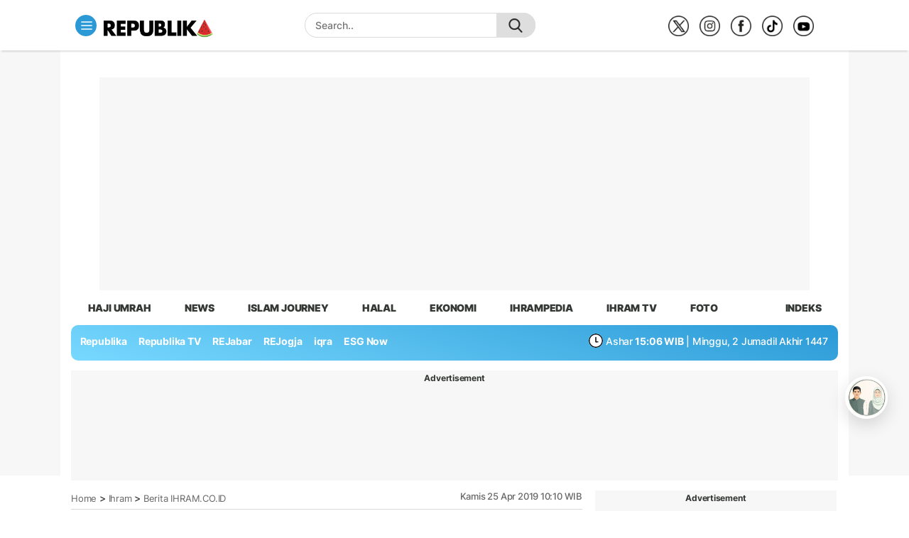

--- FILE ---
content_type: text/html; charset=utf-8
request_url: https://www.google.com/recaptcha/api2/aframe
body_size: 271
content:
<!DOCTYPE HTML><html><head><meta http-equiv="content-type" content="text/html; charset=UTF-8"></head><body><script nonce="z4q6IIZy36mUB-GvraBw5Q">/** Anti-fraud and anti-abuse applications only. See google.com/recaptcha */ try{var clients={'sodar':'https://pagead2.googlesyndication.com/pagead/sodar?'};window.addEventListener("message",function(a){try{if(a.source===window.parent){var b=JSON.parse(a.data);var c=clients[b['id']];if(c){var d=document.createElement('img');d.src=c+b['params']+'&rc='+(localStorage.getItem("rc::a")?sessionStorage.getItem("rc::b"):"");window.document.body.appendChild(d);sessionStorage.setItem("rc::e",parseInt(sessionStorage.getItem("rc::e")||0)+1);localStorage.setItem("rc::h",'1763880119295');}}}catch(b){}});window.parent.postMessage("_grecaptcha_ready", "*");}catch(b){}</script></body></html>

--- FILE ---
content_type: application/javascript; charset=utf-8
request_url: https://fundingchoicesmessages.google.com/f/AGSKWxVghttaIVj8TOy2CjCkaJ7Ac7JZrGgqJCvms4gdLvb-cqeiW-n7l58hd8MgSUGFSLkTaBks0uQBP1ObdfvvW5bX5MvNImPqpHLi4-CkASlDm85D6PLIZwRyI_8HMpjqCOWTkjRcDxUcGycyvAPrNTJ3looSRWArMYsnMX4b7PHnw_DiQoO9-PHEDBb1/_/easyazon-/ad-refresh./adsblocker./premiumadzone._adtech-
body_size: -1292
content:
window['4eeef92b-5bc8-4968-a0d2-a13a8a031a97'] = true;